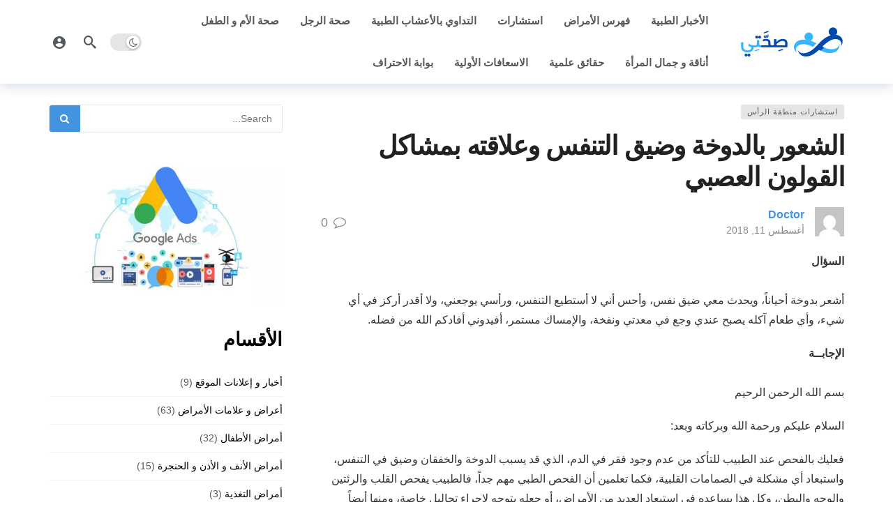

--- FILE ---
content_type: text/html; charset=UTF-8
request_url: https://9haty.com/%D8%A7%D9%84%D8%B4%D8%B9%D9%88%D8%B1-%D8%A8%D8%A7%D9%84%D8%AF%D9%88%D8%AE%D8%A9-%D9%88%D8%B6%D9%8A%D9%82-%D8%A7%D9%84%D8%AA%D9%86%D9%81%D8%B3-%D9%88%D8%B9%D9%84%D8%A7%D9%82%D8%AA%D9%87-%D8%A8%D9%85/
body_size: 12714
content:
<!DOCTYPE html>
<html dir="rtl" lang="ar">
<head>
	<meta http-equiv="Content-Type" content="text/html; charset=UTF-8" />
	<meta name='viewport' content='width=device-width, initial-scale=1, user-scalable=yes' />
	<link rel="profile" href="https://gmpg.org/xfn/11" />
	<link rel="pingback" href="https://9haty.com/xmlrpc.php" />
	<title>الشعور بالدوخة وضيق التنفس وعلاقته بمشاكل القولون العصبي &#8211; موسوعة صحتي الطبية</title>
<meta name='robots' content='max-image-preview:large' />
	<style>img:is([sizes="auto" i], [sizes^="auto," i]) { contain-intrinsic-size: 3000px 1500px }</style>
	<link rel="alternate" type="application/rss+xml" title="موسوعة صحتي الطبية &laquo; الخلاصة" href="https://9haty.com/feed/" />
<script type="text/javascript">
/* <![CDATA[ */
window._wpemojiSettings = {"baseUrl":"https:\/\/s.w.org\/images\/core\/emoji\/16.0.1\/72x72\/","ext":".png","svgUrl":"https:\/\/s.w.org\/images\/core\/emoji\/16.0.1\/svg\/","svgExt":".svg","source":{"concatemoji":"https:\/\/9haty.com\/wp-includes\/js\/wp-emoji-release.min.js?ver=6.8.3"}};
/*! This file is auto-generated */
!function(s,n){var o,i,e;function c(e){try{var t={supportTests:e,timestamp:(new Date).valueOf()};sessionStorage.setItem(o,JSON.stringify(t))}catch(e){}}function p(e,t,n){e.clearRect(0,0,e.canvas.width,e.canvas.height),e.fillText(t,0,0);var t=new Uint32Array(e.getImageData(0,0,e.canvas.width,e.canvas.height).data),a=(e.clearRect(0,0,e.canvas.width,e.canvas.height),e.fillText(n,0,0),new Uint32Array(e.getImageData(0,0,e.canvas.width,e.canvas.height).data));return t.every(function(e,t){return e===a[t]})}function u(e,t){e.clearRect(0,0,e.canvas.width,e.canvas.height),e.fillText(t,0,0);for(var n=e.getImageData(16,16,1,1),a=0;a<n.data.length;a++)if(0!==n.data[a])return!1;return!0}function f(e,t,n,a){switch(t){case"flag":return n(e,"\ud83c\udff3\ufe0f\u200d\u26a7\ufe0f","\ud83c\udff3\ufe0f\u200b\u26a7\ufe0f")?!1:!n(e,"\ud83c\udde8\ud83c\uddf6","\ud83c\udde8\u200b\ud83c\uddf6")&&!n(e,"\ud83c\udff4\udb40\udc67\udb40\udc62\udb40\udc65\udb40\udc6e\udb40\udc67\udb40\udc7f","\ud83c\udff4\u200b\udb40\udc67\u200b\udb40\udc62\u200b\udb40\udc65\u200b\udb40\udc6e\u200b\udb40\udc67\u200b\udb40\udc7f");case"emoji":return!a(e,"\ud83e\udedf")}return!1}function g(e,t,n,a){var r="undefined"!=typeof WorkerGlobalScope&&self instanceof WorkerGlobalScope?new OffscreenCanvas(300,150):s.createElement("canvas"),o=r.getContext("2d",{willReadFrequently:!0}),i=(o.textBaseline="top",o.font="600 32px Arial",{});return e.forEach(function(e){i[e]=t(o,e,n,a)}),i}function t(e){var t=s.createElement("script");t.src=e,t.defer=!0,s.head.appendChild(t)}"undefined"!=typeof Promise&&(o="wpEmojiSettingsSupports",i=["flag","emoji"],n.supports={everything:!0,everythingExceptFlag:!0},e=new Promise(function(e){s.addEventListener("DOMContentLoaded",e,{once:!0})}),new Promise(function(t){var n=function(){try{var e=JSON.parse(sessionStorage.getItem(o));if("object"==typeof e&&"number"==typeof e.timestamp&&(new Date).valueOf()<e.timestamp+604800&&"object"==typeof e.supportTests)return e.supportTests}catch(e){}return null}();if(!n){if("undefined"!=typeof Worker&&"undefined"!=typeof OffscreenCanvas&&"undefined"!=typeof URL&&URL.createObjectURL&&"undefined"!=typeof Blob)try{var e="postMessage("+g.toString()+"("+[JSON.stringify(i),f.toString(),p.toString(),u.toString()].join(",")+"));",a=new Blob([e],{type:"text/javascript"}),r=new Worker(URL.createObjectURL(a),{name:"wpTestEmojiSupports"});return void(r.onmessage=function(e){c(n=e.data),r.terminate(),t(n)})}catch(e){}c(n=g(i,f,p,u))}t(n)}).then(function(e){for(var t in e)n.supports[t]=e[t],n.supports.everything=n.supports.everything&&n.supports[t],"flag"!==t&&(n.supports.everythingExceptFlag=n.supports.everythingExceptFlag&&n.supports[t]);n.supports.everythingExceptFlag=n.supports.everythingExceptFlag&&!n.supports.flag,n.DOMReady=!1,n.readyCallback=function(){n.DOMReady=!0}}).then(function(){return e}).then(function(){var e;n.supports.everything||(n.readyCallback(),(e=n.source||{}).concatemoji?t(e.concatemoji):e.wpemoji&&e.twemoji&&(t(e.twemoji),t(e.wpemoji)))}))}((window,document),window._wpemojiSettings);
/* ]]> */
</script>

<style id='wp-emoji-styles-inline-css' type='text/css'>

	img.wp-smiley, img.emoji {
		display: inline !important;
		border: none !important;
		box-shadow: none !important;
		height: 1em !important;
		width: 1em !important;
		margin: 0 0.07em !important;
		vertical-align: -0.1em !important;
		background: none !important;
		padding: 0 !important;
	}
</style>
<link rel='stylesheet' id='wp-block-library-rtl-css' href='https://9haty.com/wp-includes/css/dist/block-library/style-rtl.min.css?ver=6.8.3' type='text/css' media='all' />
<style id='wp-block-library-theme-inline-css' type='text/css'>
.wp-block-audio :where(figcaption){color:#555;font-size:13px;text-align:center}.is-dark-theme .wp-block-audio :where(figcaption){color:#ffffffa6}.wp-block-audio{margin:0 0 1em}.wp-block-code{border:1px solid #ccc;border-radius:4px;font-family:Menlo,Consolas,monaco,monospace;padding:.8em 1em}.wp-block-embed :where(figcaption){color:#555;font-size:13px;text-align:center}.is-dark-theme .wp-block-embed :where(figcaption){color:#ffffffa6}.wp-block-embed{margin:0 0 1em}.blocks-gallery-caption{color:#555;font-size:13px;text-align:center}.is-dark-theme .blocks-gallery-caption{color:#ffffffa6}:root :where(.wp-block-image figcaption){color:#555;font-size:13px;text-align:center}.is-dark-theme :root :where(.wp-block-image figcaption){color:#ffffffa6}.wp-block-image{margin:0 0 1em}.wp-block-pullquote{border-bottom:4px solid;border-top:4px solid;color:currentColor;margin-bottom:1.75em}.wp-block-pullquote cite,.wp-block-pullquote footer,.wp-block-pullquote__citation{color:currentColor;font-size:.8125em;font-style:normal;text-transform:uppercase}.wp-block-quote{border-left:.25em solid;margin:0 0 1.75em;padding-left:1em}.wp-block-quote cite,.wp-block-quote footer{color:currentColor;font-size:.8125em;font-style:normal;position:relative}.wp-block-quote:where(.has-text-align-right){border-left:none;border-right:.25em solid;padding-left:0;padding-right:1em}.wp-block-quote:where(.has-text-align-center){border:none;padding-left:0}.wp-block-quote.is-large,.wp-block-quote.is-style-large,.wp-block-quote:where(.is-style-plain){border:none}.wp-block-search .wp-block-search__label{font-weight:700}.wp-block-search__button{border:1px solid #ccc;padding:.375em .625em}:where(.wp-block-group.has-background){padding:1.25em 2.375em}.wp-block-separator.has-css-opacity{opacity:.4}.wp-block-separator{border:none;border-bottom:2px solid;margin-left:auto;margin-right:auto}.wp-block-separator.has-alpha-channel-opacity{opacity:1}.wp-block-separator:not(.is-style-wide):not(.is-style-dots){width:100px}.wp-block-separator.has-background:not(.is-style-dots){border-bottom:none;height:1px}.wp-block-separator.has-background:not(.is-style-wide):not(.is-style-dots){height:2px}.wp-block-table{margin:0 0 1em}.wp-block-table td,.wp-block-table th{word-break:normal}.wp-block-table :where(figcaption){color:#555;font-size:13px;text-align:center}.is-dark-theme .wp-block-table :where(figcaption){color:#ffffffa6}.wp-block-video :where(figcaption){color:#555;font-size:13px;text-align:center}.is-dark-theme .wp-block-video :where(figcaption){color:#ffffffa6}.wp-block-video{margin:0 0 1em}:root :where(.wp-block-template-part.has-background){margin-bottom:0;margin-top:0;padding:1.25em 2.375em}
</style>
<style id='classic-theme-styles-inline-css' type='text/css'>
/*! This file is auto-generated */
.wp-block-button__link{color:#fff;background-color:#32373c;border-radius:9999px;box-shadow:none;text-decoration:none;padding:calc(.667em + 2px) calc(1.333em + 2px);font-size:1.125em}.wp-block-file__button{background:#32373c;color:#fff;text-decoration:none}
</style>
<style id='global-styles-inline-css' type='text/css'>
:root{--wp--preset--aspect-ratio--square: 1;--wp--preset--aspect-ratio--4-3: 4/3;--wp--preset--aspect-ratio--3-4: 3/4;--wp--preset--aspect-ratio--3-2: 3/2;--wp--preset--aspect-ratio--2-3: 2/3;--wp--preset--aspect-ratio--16-9: 16/9;--wp--preset--aspect-ratio--9-16: 9/16;--wp--preset--color--black: #000000;--wp--preset--color--cyan-bluish-gray: #abb8c3;--wp--preset--color--white: #ffffff;--wp--preset--color--pale-pink: #f78da7;--wp--preset--color--vivid-red: #cf2e2e;--wp--preset--color--luminous-vivid-orange: #ff6900;--wp--preset--color--luminous-vivid-amber: #fcb900;--wp--preset--color--light-green-cyan: #7bdcb5;--wp--preset--color--vivid-green-cyan: #00d084;--wp--preset--color--pale-cyan-blue: #8ed1fc;--wp--preset--color--vivid-cyan-blue: #0693e3;--wp--preset--color--vivid-purple: #9b51e0;--wp--preset--gradient--vivid-cyan-blue-to-vivid-purple: linear-gradient(135deg,rgba(6,147,227,1) 0%,rgb(155,81,224) 100%);--wp--preset--gradient--light-green-cyan-to-vivid-green-cyan: linear-gradient(135deg,rgb(122,220,180) 0%,rgb(0,208,130) 100%);--wp--preset--gradient--luminous-vivid-amber-to-luminous-vivid-orange: linear-gradient(135deg,rgba(252,185,0,1) 0%,rgba(255,105,0,1) 100%);--wp--preset--gradient--luminous-vivid-orange-to-vivid-red: linear-gradient(135deg,rgba(255,105,0,1) 0%,rgb(207,46,46) 100%);--wp--preset--gradient--very-light-gray-to-cyan-bluish-gray: linear-gradient(135deg,rgb(238,238,238) 0%,rgb(169,184,195) 100%);--wp--preset--gradient--cool-to-warm-spectrum: linear-gradient(135deg,rgb(74,234,220) 0%,rgb(151,120,209) 20%,rgb(207,42,186) 40%,rgb(238,44,130) 60%,rgb(251,105,98) 80%,rgb(254,248,76) 100%);--wp--preset--gradient--blush-light-purple: linear-gradient(135deg,rgb(255,206,236) 0%,rgb(152,150,240) 100%);--wp--preset--gradient--blush-bordeaux: linear-gradient(135deg,rgb(254,205,165) 0%,rgb(254,45,45) 50%,rgb(107,0,62) 100%);--wp--preset--gradient--luminous-dusk: linear-gradient(135deg,rgb(255,203,112) 0%,rgb(199,81,192) 50%,rgb(65,88,208) 100%);--wp--preset--gradient--pale-ocean: linear-gradient(135deg,rgb(255,245,203) 0%,rgb(182,227,212) 50%,rgb(51,167,181) 100%);--wp--preset--gradient--electric-grass: linear-gradient(135deg,rgb(202,248,128) 0%,rgb(113,206,126) 100%);--wp--preset--gradient--midnight: linear-gradient(135deg,rgb(2,3,129) 0%,rgb(40,116,252) 100%);--wp--preset--font-size--small: 13px;--wp--preset--font-size--medium: 20px;--wp--preset--font-size--large: 36px;--wp--preset--font-size--x-large: 42px;--wp--preset--spacing--20: 0.44rem;--wp--preset--spacing--30: 0.67rem;--wp--preset--spacing--40: 1rem;--wp--preset--spacing--50: 1.5rem;--wp--preset--spacing--60: 2.25rem;--wp--preset--spacing--70: 3.38rem;--wp--preset--spacing--80: 5.06rem;--wp--preset--shadow--natural: 6px 6px 9px rgba(0, 0, 0, 0.2);--wp--preset--shadow--deep: 12px 12px 50px rgba(0, 0, 0, 0.4);--wp--preset--shadow--sharp: 6px 6px 0px rgba(0, 0, 0, 0.2);--wp--preset--shadow--outlined: 6px 6px 0px -3px rgba(255, 255, 255, 1), 6px 6px rgba(0, 0, 0, 1);--wp--preset--shadow--crisp: 6px 6px 0px rgba(0, 0, 0, 1);}:where(.is-layout-flex){gap: 0.5em;}:where(.is-layout-grid){gap: 0.5em;}body .is-layout-flex{display: flex;}.is-layout-flex{flex-wrap: wrap;align-items: center;}.is-layout-flex > :is(*, div){margin: 0;}body .is-layout-grid{display: grid;}.is-layout-grid > :is(*, div){margin: 0;}:where(.wp-block-columns.is-layout-flex){gap: 2em;}:where(.wp-block-columns.is-layout-grid){gap: 2em;}:where(.wp-block-post-template.is-layout-flex){gap: 1.25em;}:where(.wp-block-post-template.is-layout-grid){gap: 1.25em;}.has-black-color{color: var(--wp--preset--color--black) !important;}.has-cyan-bluish-gray-color{color: var(--wp--preset--color--cyan-bluish-gray) !important;}.has-white-color{color: var(--wp--preset--color--white) !important;}.has-pale-pink-color{color: var(--wp--preset--color--pale-pink) !important;}.has-vivid-red-color{color: var(--wp--preset--color--vivid-red) !important;}.has-luminous-vivid-orange-color{color: var(--wp--preset--color--luminous-vivid-orange) !important;}.has-luminous-vivid-amber-color{color: var(--wp--preset--color--luminous-vivid-amber) !important;}.has-light-green-cyan-color{color: var(--wp--preset--color--light-green-cyan) !important;}.has-vivid-green-cyan-color{color: var(--wp--preset--color--vivid-green-cyan) !important;}.has-pale-cyan-blue-color{color: var(--wp--preset--color--pale-cyan-blue) !important;}.has-vivid-cyan-blue-color{color: var(--wp--preset--color--vivid-cyan-blue) !important;}.has-vivid-purple-color{color: var(--wp--preset--color--vivid-purple) !important;}.has-black-background-color{background-color: var(--wp--preset--color--black) !important;}.has-cyan-bluish-gray-background-color{background-color: var(--wp--preset--color--cyan-bluish-gray) !important;}.has-white-background-color{background-color: var(--wp--preset--color--white) !important;}.has-pale-pink-background-color{background-color: var(--wp--preset--color--pale-pink) !important;}.has-vivid-red-background-color{background-color: var(--wp--preset--color--vivid-red) !important;}.has-luminous-vivid-orange-background-color{background-color: var(--wp--preset--color--luminous-vivid-orange) !important;}.has-luminous-vivid-amber-background-color{background-color: var(--wp--preset--color--luminous-vivid-amber) !important;}.has-light-green-cyan-background-color{background-color: var(--wp--preset--color--light-green-cyan) !important;}.has-vivid-green-cyan-background-color{background-color: var(--wp--preset--color--vivid-green-cyan) !important;}.has-pale-cyan-blue-background-color{background-color: var(--wp--preset--color--pale-cyan-blue) !important;}.has-vivid-cyan-blue-background-color{background-color: var(--wp--preset--color--vivid-cyan-blue) !important;}.has-vivid-purple-background-color{background-color: var(--wp--preset--color--vivid-purple) !important;}.has-black-border-color{border-color: var(--wp--preset--color--black) !important;}.has-cyan-bluish-gray-border-color{border-color: var(--wp--preset--color--cyan-bluish-gray) !important;}.has-white-border-color{border-color: var(--wp--preset--color--white) !important;}.has-pale-pink-border-color{border-color: var(--wp--preset--color--pale-pink) !important;}.has-vivid-red-border-color{border-color: var(--wp--preset--color--vivid-red) !important;}.has-luminous-vivid-orange-border-color{border-color: var(--wp--preset--color--luminous-vivid-orange) !important;}.has-luminous-vivid-amber-border-color{border-color: var(--wp--preset--color--luminous-vivid-amber) !important;}.has-light-green-cyan-border-color{border-color: var(--wp--preset--color--light-green-cyan) !important;}.has-vivid-green-cyan-border-color{border-color: var(--wp--preset--color--vivid-green-cyan) !important;}.has-pale-cyan-blue-border-color{border-color: var(--wp--preset--color--pale-cyan-blue) !important;}.has-vivid-cyan-blue-border-color{border-color: var(--wp--preset--color--vivid-cyan-blue) !important;}.has-vivid-purple-border-color{border-color: var(--wp--preset--color--vivid-purple) !important;}.has-vivid-cyan-blue-to-vivid-purple-gradient-background{background: var(--wp--preset--gradient--vivid-cyan-blue-to-vivid-purple) !important;}.has-light-green-cyan-to-vivid-green-cyan-gradient-background{background: var(--wp--preset--gradient--light-green-cyan-to-vivid-green-cyan) !important;}.has-luminous-vivid-amber-to-luminous-vivid-orange-gradient-background{background: var(--wp--preset--gradient--luminous-vivid-amber-to-luminous-vivid-orange) !important;}.has-luminous-vivid-orange-to-vivid-red-gradient-background{background: var(--wp--preset--gradient--luminous-vivid-orange-to-vivid-red) !important;}.has-very-light-gray-to-cyan-bluish-gray-gradient-background{background: var(--wp--preset--gradient--very-light-gray-to-cyan-bluish-gray) !important;}.has-cool-to-warm-spectrum-gradient-background{background: var(--wp--preset--gradient--cool-to-warm-spectrum) !important;}.has-blush-light-purple-gradient-background{background: var(--wp--preset--gradient--blush-light-purple) !important;}.has-blush-bordeaux-gradient-background{background: var(--wp--preset--gradient--blush-bordeaux) !important;}.has-luminous-dusk-gradient-background{background: var(--wp--preset--gradient--luminous-dusk) !important;}.has-pale-ocean-gradient-background{background: var(--wp--preset--gradient--pale-ocean) !important;}.has-electric-grass-gradient-background{background: var(--wp--preset--gradient--electric-grass) !important;}.has-midnight-gradient-background{background: var(--wp--preset--gradient--midnight) !important;}.has-small-font-size{font-size: var(--wp--preset--font-size--small) !important;}.has-medium-font-size{font-size: var(--wp--preset--font-size--medium) !important;}.has-large-font-size{font-size: var(--wp--preset--font-size--large) !important;}.has-x-large-font-size{font-size: var(--wp--preset--font-size--x-large) !important;}
:where(.wp-block-post-template.is-layout-flex){gap: 1.25em;}:where(.wp-block-post-template.is-layout-grid){gap: 1.25em;}
:where(.wp-block-columns.is-layout-flex){gap: 2em;}:where(.wp-block-columns.is-layout-grid){gap: 2em;}
:root :where(.wp-block-pullquote){font-size: 1.5em;line-height: 1.6;}
</style>
<link rel='stylesheet' id='fontawesome-css' href='https://9haty.com/wp-content/themes/newsy/assets/css/fontawesome.min.css' type='text/css' media='all' />
<link rel='stylesheet' id='magnific-popup-css' href='https://9haty.com/wp-content/themes/newsy/assets/css/magnific-popup.css?ver=2.2.5' type='text/css' media='all' />
<link rel='stylesheet' id='newsy-akfi-css' href='https://9haty.com/wp-content/themes/newsy/assets/css/akfi.css?ver=2.2.5' type='text/css' media='all' />
<link rel='stylesheet' id='newsy-frontend-rtl-css' href='https://9haty.com/wp-content/themes/newsy/assets/css/style-rtl.css?ver=2.2.5' type='text/css' media='all' />
<script type="text/javascript" src="https://9haty.com/wp-includes/js/jquery/jquery.min.js?ver=3.7.1" id="jquery-core-js"></script>
<script type="text/javascript" src="https://9haty.com/wp-includes/js/jquery/jquery-migrate.min.js?ver=3.4.1" id="jquery-migrate-js"></script>
<link rel="https://api.w.org/" href="https://9haty.com/wp-json/" /><link rel="alternate" title="JSON" type="application/json" href="https://9haty.com/wp-json/wp/v2/posts/2146" /><link rel="EditURI" type="application/rsd+xml" title="RSD" href="https://9haty.com/xmlrpc.php?rsd" />
<meta name="generator" content="WordPress 6.8.3" />
<link rel="canonical" href="https://9haty.com/%d8%a7%d9%84%d8%b4%d8%b9%d9%88%d8%b1-%d8%a8%d8%a7%d9%84%d8%af%d9%88%d8%ae%d8%a9-%d9%88%d8%b6%d9%8a%d9%82-%d8%a7%d9%84%d8%aa%d9%86%d9%81%d8%b3-%d9%88%d8%b9%d9%84%d8%a7%d9%82%d8%aa%d9%87-%d8%a8%d9%85/" />
<link rel='shortlink' href='https://9haty.com/?p=2146' />
<link rel="alternate" title="oEmbed (JSON)" type="application/json+oembed" href="https://9haty.com/wp-json/oembed/1.0/embed?url=https%3A%2F%2F9haty.com%2F%25d8%25a7%25d9%2584%25d8%25b4%25d8%25b9%25d9%2588%25d8%25b1-%25d8%25a8%25d8%25a7%25d9%2584%25d8%25af%25d9%2588%25d8%25ae%25d8%25a9-%25d9%2588%25d8%25b6%25d9%258a%25d9%2582-%25d8%25a7%25d9%2584%25d8%25aa%25d9%2586%25d9%2581%25d8%25b3-%25d9%2588%25d8%25b9%25d9%2584%25d8%25a7%25d9%2582%25d8%25aa%25d9%2587-%25d8%25a8%25d9%2585%2F" />
<link rel="alternate" title="oEmbed (XML)" type="text/xml+oembed" href="https://9haty.com/wp-json/oembed/1.0/embed?url=https%3A%2F%2F9haty.com%2F%25d8%25a7%25d9%2584%25d8%25b4%25d8%25b9%25d9%2588%25d8%25b1-%25d8%25a8%25d8%25a7%25d9%2584%25d8%25af%25d9%2588%25d8%25ae%25d8%25a9-%25d9%2588%25d8%25b6%25d9%258a%25d9%2582-%25d8%25a7%25d9%2584%25d8%25aa%25d9%2586%25d9%2581%25d8%25b3-%25d9%2588%25d8%25b9%25d9%2584%25d8%25a7%25d9%2582%25d8%25aa%25d9%2587-%25d8%25a8%25d9%2585%2F&#038;format=xml" />
<link rel="icon" href="https://9haty.com/wp-content/uploads/2023/07/صحتي-150x150.png" sizes="32x32" />
<link rel="icon" href="https://9haty.com/wp-content/uploads/2023/07/صحتي-300x300.png" sizes="192x192" />
<link rel="apple-touch-icon" href="https://9haty.com/wp-content/uploads/2023/07/صحتي-300x300.png" />
<meta name="msapplication-TileImage" content="https://9haty.com/wp-content/uploads/2023/07/صحتي-300x300.png" />
</head>
<body class="rtl wp-singular post-template-default single single-post postid-2146 single-format-standard wp-custom-logo wp-embed-responsive wp-theme-newsy sticky-sidebars-active full-width">
	<div class="ak-main-bg-wrap"></div>
	
	<!-- The Main Wrapper
	============================================= -->
	<div class="ak-main-wrap">

		
		<div class="ak-header-wrap ak-header-bottom-shadow">
	<div class="ak-container">
			<div class="ak-bar ak-header-bar ak-mid-bar  full-width clearfix">
			<div class="container">
				<div class="ak-bar-inner">
				<div class="ak-row ak-row-items-middle">
										<div class="ak-column ak-column-left ak-column-normal">
						<div class="ak-inner-row ak-row-items-middle ak-justify-content-left">
							<div class="ak-bar-item ak-header-logo">
        <div class="site-title ak-logo-wrap ak-logo-main ak-logo-image">
            <a href="https://9haty.com/">
                <img class="site-logo" src="https://9haty.com/wp-content/uploads/2023/07/cropped-cropped-صحتي-750-_-240-px-1-300x86-removebg-preview.png" srcset="https://9haty.com/wp-content/uploads/2023/07/cropped-cropped-صحتي-750-_-240-px-1-300x86-removebg-preview.png 1x, https://9haty.com/wp-content/uploads/2023/07/cropped-cropped-صحتي-750-_-240-px-1-300x86-removebg-preview.png 2x" alt="موسوعة صحتي الطبية" data-light-src="https://9haty.com/wp-content/uploads/2023/07/cropped-cropped-صحتي-750-_-240-px-1-300x86-removebg-preview.png" data-light-srcset="https://9haty.com/wp-content/uploads/2023/07/cropped-cropped-صحتي-750-_-240-px-1-300x86-removebg-preview.png 1x, https://9haty.com/wp-content/uploads/2023/07/cropped-cropped-صحتي-750-_-240-px-1-300x86-removebg-preview.png 2x" data-dark-src="https://9haty.com/wp-content/uploads/2023/09/cropped-cropped-صحتي-750-_-240-px-1-300x86-removebg-preview.png" data-dark-srcset="https://9haty.com/wp-content/uploads/2023/09/cropped-cropped-صحتي-750-_-240-px-1-300x86-removebg-preview.png 1x, https://9haty.com/wp-content/uploads/2023/09/cropped-cropped-صحتي-750-_-240-px-1-300x86-removebg-preview.png 2x">
            </a>
        </div>
    </div>						</div>
					</div>
											<div class="ak-column ak-column-center ak-column-grow">
						<div class="ak-inner-row ak-row-items-middle ak-justify-content-left">
							<div class="ak-bar-item ak-header-main-menu ">
	<div class="menu-%d8%a7%d9%84%d9%82%d8%a7%d8%a6%d9%85%d8%a9-%d8%a7%d9%84%d8%b1%d8%a6%d9%8a%d8%b3%d8%a9-container"><ul id="menu-%d8%a7%d9%84%d9%82%d8%a7%d8%a6%d9%85%d8%a9-%d8%a7%d9%84%d8%b1%d8%a6%d9%8a%d8%b3%d8%a9" class="ak-menu ak-main-menu ak-menu-wide ak-menu-style-1"><li id="menu-item-7263" class="menu-item menu-item-type-taxonomy menu-item-object-category menu-item-7263"><a href="https://9haty.com/category/%d8%a7%d9%84%d8%a3%d8%ae%d8%a8%d8%a7%d8%b1-%d8%a7%d9%84%d8%b7%d8%a8%d9%8a%d8%a9/">الأخبار الطبية</a></li>
<li id="menu-item-7267" class="menu-item menu-item-type-taxonomy menu-item-object-category menu-item-7267"><a href="https://9haty.com/category/%d9%81%d9%87%d8%b1%d8%b3-%d8%a7%d9%84%d8%a3%d9%85%d8%b1%d8%a7%d8%b6/">فهرس الأمراض</a></li>
<li id="menu-item-7268" class="menu-item menu-item-type-taxonomy menu-item-object-category current-post-ancestor menu-item-7268"><a href="https://9haty.com/category/%d8%a7%d8%b3%d8%aa%d8%b4%d8%a7%d8%b1%d8%a7%d8%aa/">استشارات</a></li>
<li id="menu-item-7274" class="menu-item menu-item-type-taxonomy menu-item-object-category menu-item-7274"><a href="https://9haty.com/category/%d8%a7%d9%84%d8%aa%d8%af%d8%a7%d9%88%d9%8a-%d8%a8%d8%a7%d9%84%d8%a3%d8%b9%d8%b4%d8%a7%d8%a8-%d8%a7%d9%84%d8%b7%d8%a8%d9%8a%d8%a9/">التداوي بالأعشاب الطبية</a></li>
<li id="menu-item-7275" class="menu-item menu-item-type-taxonomy menu-item-object-category menu-item-7275"><a href="https://9haty.com/category/%d8%b5%d8%ad%d8%a9-%d8%a7%d9%84%d8%b1%d8%ac%d9%84/">صحة الرجل</a></li>
<li id="menu-item-7266" class="menu-item menu-item-type-taxonomy menu-item-object-category menu-item-7266"><a href="https://9haty.com/category/%d8%b5%d8%ad%d8%a9-%d8%a7%d9%84%d8%a3%d9%85-%d9%88-%d8%a7%d9%84%d8%b7%d9%81%d9%84/">صحة الأم و الطفل</a></li>
<li id="menu-item-7276" class="menu-item menu-item-type-taxonomy menu-item-object-category menu-item-7276"><a href="https://9haty.com/category/%d8%a3%d9%86%d8%a7%d9%82%d8%a9-%d9%88-%d8%ac%d9%85%d8%a7%d9%84-%d8%a7%d9%84%d9%85%d8%b1%d8%a3%d8%a9/">أناقة و جمال المرأة</a></li>
<li id="menu-item-7277" class="menu-item menu-item-type-taxonomy menu-item-object-category menu-item-7277"><a href="https://9haty.com/category/%d8%ad%d9%82%d8%a7%d8%a6%d9%82-%d8%b9%d9%84%d9%85%d9%8a%d8%a9/">حقائق علمية</a></li>
<li id="menu-item-7264" class="menu-item menu-item-type-taxonomy menu-item-object-category menu-item-7264"><a href="https://9haty.com/category/%d8%a7%d9%84%d8%a7%d8%b3%d8%b9%d8%a7%d9%81%d8%a7%d8%aa-%d8%a7%d9%84%d8%a3%d9%88%d9%84%d9%8a%d8%a9/">الاسعافات الأولية</a></li>
<li id="menu-item-7269" class="menu-item menu-item-type-taxonomy menu-item-object-category menu-item-7269"><a href="https://9haty.com/category/%d8%a8%d9%88%d8%a7%d8%a8%d8%a9-%d8%a7%d9%84%d8%a7%d8%ad%d8%aa%d8%b1%d8%a7%d9%81/">بوابة الاحتراف</a></li>
</ul></div></div>
						</div>
					</div>
											<div class="ak-column ak-column-right ak-column-normal">
						<div class="ak-inner-row ak-row-items-middle ak-justify-content-right">
							<div class="ak-bar-item ak-dark-mode">
	<label class="ak-toggle-container">
		<input type="checkbox" class="ak-dark-mode-toggle" >
		<span class="slider round"></span>
	</label>
</div>
<div class="ak-bar-item ak-header-search">
	<a href="#" class="ak-header-icon-btn ak-dropdown-button ak-search-btn">
	<i class="ak-icon  ak-fi akfi-search"></i>	</a>
	<div class="ak-dropdown ak-search-box  clearfix" data-event="click">
		<form role="search" method="get" class="ak_search_form clearfix" action="https://9haty.com" target="_top">
	<input type="text" class="search-field" placeholder="Search..." value="" name="s" autocomplete="off">
	<button type="submit" class="btn search-submit"><i class="fa fa-search"></i></button>
</form><!-- .search-form -->
	</div>
</div>
<div class="ak-bar-item ak-header-user">
				<a class="ak-header-icon-btn" href="https://9haty.com/wp-login.php">
				<i class="ak-icon akfi-account_circle"></i>
			</a>
			</div>
						</div>
					</div>
									</div>
			</div>
			</div>
		</div>
				</div>
</div>

<div class="ak-header-mobile-wrap">
	<div class="ak-container">
			<div class="ak-bar ak-header-mobile-bar ak-mobile-bar  full-width clearfix">
			<div class="container">
				<div class="ak-bar-inner">
				<div class="ak-row ak-row-items-middle">
										<div class="ak-column ak-column-left ak-column-grow">
						<div class="ak-inner-row ak-row-items-middle ak-justify-content-left">
							<div class="ak-bar-item ak-header-menu-handler ">
	<a href="#" class="ak-menu-handler">
		<span></span>
		<span></span>
		<span></span>
	</a>
</div>
						</div>
					</div>
											<div class="ak-column ak-column-center ak-column-normal">
						<div class="ak-inner-row ak-row-items-middle ak-justify-content-center">
							<div class="ak-bar-item ak-header-mobile-logo">
	<div class="ak-logo-wrap ak-logo-image">
		<a href="https://9haty.com/" rel="home">
			<img class="mobile-logo" src="https://9haty.com/wp-content/uploads/2023/07/cropped-cropped-صحتي-750-_-240-px-1-300x86-removebg-preview.png" srcset="https://9haty.com/wp-content/uploads/2023/07/cropped-cropped-صحتي-750-_-240-px-1-300x86-removebg-preview.png 1x, https://9haty.com/wp-content/uploads/2023/09/cropped-cropped-صحتي-750-_-240-px-1-300x86-removebg-preview.png 2x" alt="موسوعة صحتي الطبية" data-light-src="https://9haty.com/wp-content/uploads/2023/07/cropped-cropped-صحتي-750-_-240-px-1-300x86-removebg-preview.png" data-light-srcset="https://9haty.com/wp-content/uploads/2023/07/cropped-cropped-صحتي-750-_-240-px-1-300x86-removebg-preview.png 1x, https://9haty.com/wp-content/uploads/2023/09/cropped-cropped-صحتي-750-_-240-px-1-300x86-removebg-preview.png 2x" data-dark-src="https://9haty.com/wp-content/uploads/2023/07/cropped-cropped-صحتي-750-_-240-px-1-300x86-removebg-preview.png" data-dark-srcset="https://9haty.com/wp-content/uploads/2023/07/cropped-cropped-صحتي-750-_-240-px-1-300x86-removebg-preview.png 1x, https://9haty.com/wp-content/uploads/2023/09/cropped-cropped-صحتي-750-_-240-px-1-300x86-removebg-preview.png 2x">		</a>
	</div>
</div>
						</div>
					</div>
											<div class="ak-column ak-column-right ak-column-grow">
						<div class="ak-inner-row ak-row-items-middle ak-justify-content-right">
							<div class="ak-bar-item ak-header-search">
	<a href="#" class="ak-header-icon-btn ak-dropdown-button ak-search-btn">
	<i class="ak-icon  ak-fi akfi-search"></i>	</a>
	<div class="ak-dropdown ak-search-box  clearfix" data-event="click">
		<form role="search" method="get" class="ak_search_form clearfix" action="https://9haty.com" target="_top">
	<input type="text" class="search-field" placeholder="Search..." value="" name="s" autocomplete="off">
	<button type="submit" class="btn search-submit"><i class="fa fa-search"></i></button>
</form><!-- .search-form -->
	</div>
</div>
						</div>
					</div>
									</div>
			</div>
			</div>
		</div>
				</div>
</div>


		<div class="ak-post-wrapper">
	<div class="ak-content-wrap ak-post-wrap ak-layout-style-1 clearfix ak-post-style-3 clearfix">
		<div class="ak-container">
			
			<div class="ak-content">
	<div class="container">

		
		<div class="row">

			<div class="ak_column_2 col-md-8 content-column">

				<article id="post-2146" class="post-2146 post type-post status-publish format-standard hentry category-54 ak-article clearfix" data-type="post" data-id="2146" data-url="https://9haty.com/%d8%a7%d9%84%d8%b4%d8%b9%d9%88%d8%b1-%d8%a8%d8%a7%d9%84%d8%af%d9%88%d8%ae%d8%a9-%d9%88%d8%b6%d9%8a%d9%82-%d8%a7%d9%84%d8%aa%d9%86%d9%81%d8%b3-%d9%88%d8%b9%d9%84%d8%a7%d9%82%d8%aa%d9%87-%d8%a8%d9%85/" data-title="الشعور بالدوخة وضيق التنفس وعلاقته بمشاكل القولون العصبي">
	<div class="ak-article-inner">
		<header class="ak-post-header">
			
			<div class="ak-post-badges"></div><div class="ak-post-terms-wrapper"><div class="ak-post-terms"><a class="term-" href="https://9haty.com/category/%d8%a7%d8%b3%d8%aa%d8%b4%d8%a7%d8%b1%d8%a7%d8%aa/%d8%a7%d8%b3%d8%aa%d8%b4%d8%a7%d8%b1%d8%a7%d8%aa-%d9%85%d9%86%d8%b7%d9%82%d8%a9-%d8%a7%d9%84%d8%b1%d8%a3%d8%b3/">استشارات منطقة الرأس</a></div></div>
			<h1 class="ak-post-title">الشعور بالدوخة وضيق التنفس وعلاقته بمشاكل القولون العصبي</h1>
			<div class="ak-post-meta meta-style-1">
	<div class="ak-post-meta-left">

		<div class="ak-post-meta-author-avatar"><img alt='' src='https://secure.gravatar.com/avatar/2662d3c9d4327fc7f339921269a2689f877d2281016a81474a23eb14649dbee9?s=42&#038;d=mm&#038;r=g' srcset='https://secure.gravatar.com/avatar/2662d3c9d4327fc7f339921269a2689f877d2281016a81474a23eb14649dbee9?s=84&#038;d=mm&#038;r=g 2x' class='avatar avatar-42 photo' height='42' width='42' decoding='async'/></div>
		<div class="ak-post-meta-content">
			<div class="ak-post-meta-author"><a href="https://9haty.com/author/admin/">Doctor</a></div>
			<div class="ak-post-meta-details">
				<div class="ak-post-meta-date">
                    <a href="https://9haty.com/%d8%a7%d9%84%d8%b4%d8%b9%d9%88%d8%b1-%d8%a8%d8%a7%d9%84%d8%af%d9%88%d8%ae%d8%a9-%d9%88%d8%b6%d9%8a%d9%82-%d8%a7%d9%84%d8%aa%d9%86%d9%81%d8%b3-%d9%88%d8%b9%d9%84%d8%a7%d9%82%d8%aa%d9%87-%d8%a8%d9%85/">
                    أغسطس 11, 2018
                    </a>
				</div>			</div>
		</div>
	</div>

	<div class="ak-post-meta-right">
				<div class="ak-post-meta-comment">
                    <a href="https://9haty.com/%d8%a7%d9%84%d8%b4%d8%b9%d9%88%d8%b1-%d8%a8%d8%a7%d9%84%d8%af%d9%88%d8%ae%d8%a9-%d9%88%d8%b6%d9%8a%d9%82-%d8%a7%d9%84%d8%aa%d9%86%d9%81%d8%b3-%d9%88%d8%b9%d9%84%d8%a7%d9%82%d8%aa%d9%87-%d8%a8%d9%85/#respond">
                        <i class="ak-icon fa fa-comment-o"></i>
                        <span class="count">0</span>
                    </a>
				</div>					</div>
</div>
		</header>

		
		
		
		
		<div class="ak-post-content">
			<p><b>السؤال</b><br />
 <br /> أشعر بدوخة أحياناً، ويحدث معي ضيق نفس، وأحس أني لا أستطيع التنفس، ورأسي يوجعني، ولا أقدر أركز في أي شيء، وأي طعام آكله يصبح عندي وجع في معدتي ونفخة، والإمساك مستمر، أفيدوني أفادكم الله من فضله.</p>
<p> <b>الإجابــة</b><br />
 <br /> بسم الله الرحمن الرحيم </p>
<p> السلام عليكم ورحمة الله وبركاته وبعد:</p>
<p> فعليك بالفحص عند الطبيب للتأكد من عدم وجود فقر في الدم، الذي قد يسبب الدوخة والخفقان وضيق في التنفس، واستبعاد أي مشكلة في الصمامات القلبية، فكما تعلمين أن الفحص الطبي مهم جداً، فالطبيب يفحص القلب والرئتين والوجه والبطن، وكل هذا يساعده في استبعاد العديد من الأمراض، أو جعله يتوجه لإجراء تحاليل خاصة، ومنها أيضاً فحص البراز للتأكد من عدم وجود ديدان.</p>
<p> والآلام التي في المعدة مع الإمساك والانتفاخ تشير إلى وجود قولون عصبي، وهو اضطراب وظيفي للقولون، وتزداد الأعراض مع الاضطراب والتوتر النفسي، ومع أنواع معينة من الأطعمة، مثل الحليب والأطعمة الحارة أو البهارات.</p>
<p> لذا عليك بمراقبة الغذاء والابتعاد عن الأطعمة التي تزيد الأعراض، والتى تزيد من الإمساك، مثل الحليب واللحوم، والإكثار من الخضروات المسلوقة والسلطات، وتعويد الجسم على الخروج يومياً.</p>
<p> والله الموفق.</p>
					</div>

		
		<footer class="ak-post-footer">
			
			
			
			<div class="ak-post-next-prev clearfix">
	
			<a href="https://9haty.com/vavada-casino/" class="post next-post">
			<i class="fa fa-chevron-right"></i>
			<span class="caption">Next Article</span>
			<h3 class="post-title">Vavada Casino</h3>
		</a>
	</div>

		</footer>
	</div>

	</article>
	
			</div><!-- .content-column -->

					<div class="ak_column_1 col-md-4 sidebar-column sidebar-column-primary sticky-sidebar">
			<div class="sidebar primary-sidebar">
				<div id="search-3" class="widget widget_search"><form role="search" method="get" class="ak_search_form clearfix" action="https://9haty.com" target="_top">
	<input type="text" class="search-field" placeholder="Search..." value="" name="s" autocomplete="off">
	<button type="submit" class="btn search-submit"><i class="fa fa-search"></i></button>
</form><!-- .search-form -->
</div><div id="block-3" class="widget widget_block widget_media_image">
<figure class="wp-block-image size-full"><a href="https://9haty.com" target="_blank" rel=" noreferrer noopener"><img decoding="async" src="https://jobnas.com/wp-content/uploads/2022/08/Advertising-With-Google-Ads.webp" alt="اعلان" class="wp-image-210"/></a></figure>
</div><div id="block-12" class="widget widget_block">
<h2 class="wp-block-heading">الأقسام</h2>
</div><div id="block-5" class="widget widget_block">
<div class="wp-block-group"><div class="wp-block-group__inner-container is-layout-flow wp-block-group-is-layout-flow"><ul class="wp-block-categories-list wp-block-categories">	<li class="cat-item cat-item-29"><a href="https://9haty.com/category/%d8%a3%d8%ae%d8%a8%d8%a7%d8%b1-%d9%88-%d8%a5%d8%b9%d9%84%d8%a7%d9%86%d8%a7%d8%aa-%d8%a7%d9%84%d9%85%d9%88%d9%82%d8%b9/">أخبار و إعلانات الموقع</a> (9)
</li>
	<li class="cat-item cat-item-32"><a href="https://9haty.com/category/%d8%a3%d8%b9%d8%b1%d8%a7%d8%b6-%d9%88-%d8%b9%d9%84%d8%a7%d9%85%d8%a7%d8%aa-%d8%a7%d9%84%d8%a3%d9%85%d8%b1%d8%a7%d8%b6/">أعراض و علامات الأمراض</a> (63)
</li>
	<li class="cat-item cat-item-68"><a href="https://9haty.com/category/%d8%a3%d9%85%d8%b1%d8%a7%d8%b6-%d8%a7%d9%84%d8%a3%d8%b7%d9%81%d8%a7%d9%84/">أمراض الأطفال</a> (32)
</li>
	<li class="cat-item cat-item-14"><a href="https://9haty.com/category/%d8%a3%d9%85%d8%b1%d8%a7%d8%b6-%d8%a7%d9%84%d8%a3%d9%86%d9%81-%d9%88-%d8%a7%d9%84%d8%a3%d8%b0%d9%86-%d9%88-%d8%a7%d9%84%d8%ad%d9%86%d8%ac%d8%b1%d8%a9/">أمراض الأنف و الأذن و الحنجرة</a> (15)
</li>
	<li class="cat-item cat-item-38"><a href="https://9haty.com/category/%d8%a3%d9%85%d8%b1%d8%a7%d8%b6-%d8%a7%d9%84%d8%aa%d8%ba%d8%b0%d9%8a%d8%a9/">أمراض التغذية</a> (3)
</li>
	<li class="cat-item cat-item-20"><a href="https://9haty.com/category/%d8%a3%d9%85%d8%b1%d8%a7%d8%b6-%d8%a7%d9%84%d8%af%d9%85-%d9%88-%d8%a7%d9%84%d8%a3%d9%88%d8%b1%d8%a7%d9%85-%d9%88-%d8%a7%d9%84%d9%85%d9%86%d8%a7%d8%b9%d8%a9/">أمراض الدم و الأورام و المناعة</a> (10)
</li>
	<li class="cat-item cat-item-16"><a href="https://9haty.com/category/%d8%a3%d9%85%d8%b1%d8%a7%d8%b6-%d8%a7%d9%84%d8%b9%d8%b8%d8%a7%d9%85-%d9%88-%d8%a7%d9%84%d8%b9%d8%b6%d9%84%d8%a7%d8%aa/">أمراض العظام و العضلات</a> (26)
</li>
	<li class="cat-item cat-item-13"><a href="https://9haty.com/category/%d8%a3%d9%85%d8%b1%d8%a7%d8%b6-%d8%a7%d9%84%d8%b9%d9%8a%d9%88%d9%86/">أمراض العيون</a> (67)
</li>
	<li class="cat-item cat-item-22"><a href="https://9haty.com/category/%d8%a3%d9%85%d8%b1%d8%a7%d8%b6-%d8%a7%d9%84%d8%ba%d8%af%d8%af-%d8%a7%d9%84%d8%b5%d9%85%d8%a7%d8%a1-%d9%88-%d8%a7%d9%84%d8%b3%d9%83%d8%b1%d9%8a/">أمراض الغدد الصماء و السكري</a> (6)
</li>
	<li class="cat-item cat-item-11"><a href="https://9haty.com/category/%d8%a3%d9%85%d8%b1%d8%a7%d8%b6-%d8%a7%d9%84%d9%82%d9%84%d8%a8/">أمراض القلب</a> (61)
</li>
	<li class="cat-item cat-item-18"><a href="https://9haty.com/category/%d8%a3%d9%85%d8%b1%d8%a7%d8%b6-%d8%a7%d9%84%d9%83%d9%84%d9%89-%d9%88-%d8%a7%d9%84%d9%85%d8%b3%d8%a7%d9%84%d9%83-%d8%a7%d9%84%d8%a8%d9%88%d9%84%d9%8a%d8%a9/">أمراض الكلى و المسالك البولية</a> (8)
</li>
	<li class="cat-item cat-item-17"><a href="https://9haty.com/category/%d8%a3%d9%85%d8%b1%d8%a7%d8%b6-%d8%a7%d9%84%d9%85%d8%b9%d8%af%d8%a9-%d9%88-%d8%a7%d9%84%d9%87%d8%b6%d9%85-%d9%88-%d8%a7%d9%84%d8%a3%d9%85%d8%b9%d8%a7%d8%a1/">أمراض المعدة و الهضم و الأمعاء</a> (68)
</li>
	<li class="cat-item cat-item-31"><a href="https://9haty.com/category/%d8%a3%d9%85%d8%b1%d8%a7%d8%b6-%d9%83%d8%a8%d8%a7%d8%b1-%d8%a7%d9%84%d8%b3%d9%86/">أمراض كبار السن</a> (7)
</li>
	<li class="cat-item cat-item-47"><a href="https://9haty.com/category/%d8%a3%d9%86%d8%a7%d9%82%d8%a9-%d9%88-%d8%ac%d9%85%d8%a7%d9%84-%d8%a7%d9%84%d9%85%d8%b1%d8%a3%d8%a9/">أناقة و جمال المرأة</a> (14)
</li>
	<li class="cat-item cat-item-116"><a href="https://9haty.com/category/%d8%a7%d8%b3%d8%aa%d8%b4%d8%a7%d8%b1%d8%a7%d8%aa/">استشارات</a> (1٬907)
</li>
	<li class="cat-item cat-item-5"><a href="https://9haty.com/category/%d8%a7%d9%84%d8%a3%d8%ae%d8%a8%d8%a7%d8%b1-%d8%a7%d9%84%d8%b7%d8%a8%d9%8a%d8%a9/">الأخبار الطبية</a> (155)
</li>
	<li class="cat-item cat-item-24"><a href="https://9haty.com/category/%d8%a7%d9%84%d8%a3%d8%b7%d9%81%d8%a7%d9%84-%d8%a7%d9%84%d8%ae%d8%af%d8%ac-%d9%88-%d8%a7%d9%84%d8%b1%d8%b6%d8%b9/">الأطفال الخدج و الرضع</a> (2)
</li>
	<li class="cat-item cat-item-9"><a href="https://9haty.com/category/%d8%a7%d9%84%d8%a3%d8%b9%d8%b4%d8%a7%d8%a8-%d8%a7%d9%84%d8%b7%d8%a8%d9%8a%d8%a9-%d9%88-%d8%a7%d8%b3%d8%aa%d8%ae%d8%af%d8%a7%d9%85%d8%aa%d9%87%d8%a7/">الأعشاب الطبية و استخدامتها</a> (212)
</li>
	<li class="cat-item cat-item-73"><a href="https://9haty.com/category/%d8%a7%d9%84%d8%a7%d8%b1%d8%af%d8%a7%d9%81-%d8%a7%d9%84%d9%85%d8%a4%d8%ae%d8%b1%d8%a9/">الارداف &#8211; المؤخرة</a> (6)
</li>
	<li class="cat-item cat-item-7"><a href="https://9haty.com/category/%d8%a7%d9%84%d8%a7%d8%b3%d8%b9%d8%a7%d9%81%d8%a7%d8%aa-%d8%a7%d9%84%d8%a3%d9%88%d9%84%d9%8a%d8%a9/">الاسعافات الأولية</a> (41)
</li>
	<li class="cat-item cat-item-78"><a href="https://9haty.com/category/%d8%a7%d9%84%d8%a8%d8%b7%d9%86/">البطن</a> (14)
</li>
	<li class="cat-item cat-item-30"><a href="https://9haty.com/category/%d8%a7%d9%84%d8%aa%d8%ad%d8%a7%d9%84%d9%8a%d9%84-%d8%a7%d9%84%d9%85%d8%ae%d8%a8%d8%b1%d9%8a%d8%a9/">التحاليل المخبرية</a> (9)
</li>
	<li class="cat-item cat-item-8"><a href="https://9haty.com/category/%d8%a7%d9%84%d8%aa%d8%af%d8%a7%d9%88%d9%8a-%d8%a8%d8%a7%d9%84%d8%a3%d8%b9%d8%b4%d8%a7%d8%a8-%d8%a7%d9%84%d8%b7%d8%a8%d9%8a%d8%a9/">التداوي بالأعشاب الطبية</a> (204)
</li>
	<li class="cat-item cat-item-37"><a href="https://9haty.com/category/%d8%a7%d9%84%d8%aa%d8%ba%d8%b0%d9%8a%d8%a9-%d8%a7%d9%84%d8%b3%d9%84%d9%8a%d9%85%d8%a9-%d9%88-%d8%a7%d9%84%d8%b1%d8%b4%d8%a7%d9%82%d8%a9/">التغذية السليمة و الرشاقة</a> (63)
</li>
	<li class="cat-item cat-item-72"><a href="https://9haty.com/category/%d8%a7%d9%84%d8%ac%d9%84%d8%af/">الجلد</a> (17)
</li>
	<li class="cat-item cat-item-40"><a href="https://9haty.com/category/%d8%a8%d9%88%d8%a7%d8%a8%d8%a9-%d8%a7%d9%84%d8%a7%d8%ad%d8%aa%d8%b1%d8%a7%d9%81/">بوابة الاحتراف</a> (15)
</li>
	<li class="cat-item cat-item-49"><a href="https://9haty.com/category/%d8%ad%d9%82%d8%a7%d8%a6%d9%82-%d8%b9%d9%84%d9%85%d9%8a%d8%a9/">حقائق علمية</a> (7)
</li>
	<li class="cat-item cat-item-41"><a href="https://9haty.com/category/%d8%af%d9%84%d9%8a%d9%84-%d8%a7%d9%84%d9%85%d9%86%d8%ad-%d8%a7%d9%84%d8%af%d8%b1%d8%a7%d8%b3%d9%8a%d8%a9/">دليل المنح الدراسية</a> (10)
</li>
	<li class="cat-item cat-item-48"><a href="https://9haty.com/category/%d8%b1%d8%a3%d9%8a-%d8%a7%d9%84%d8%af%d9%8a%d9%86-%d9%81%d9%8a-%d8%a8%d8%b9%d8%b6-%d8%a7%d9%84%d9%82%d8%b6%d8%a7%d9%8a%d8%a7-%d8%a7%d9%84%d8%b2%d9%88%d8%ac%d9%8a%d8%a9/">رأي الدين في بعض القضايا الزوجية</a> (41)
</li>
	<li class="cat-item cat-item-33"><a href="https://9haty.com/category/%d8%b5%d8%ad%d8%a9-%d8%a7%d9%84%d8%a3%d9%85-%d9%88-%d8%a7%d9%84%d8%b7%d9%81%d9%84/">صحة الأم و الطفل</a> (11)
</li>
	<li class="cat-item cat-item-70"><a href="https://9haty.com/category/%d8%b5%d8%ad%d8%a9-%d8%a7%d9%84%d8%b1%d8%ac%d9%84/">صحة الرجل</a> (16)
</li>
	<li class="cat-item cat-item-69"><a href="https://9haty.com/category/%d8%b5%d8%ad%d8%aa%d9%83-%d9%81%d9%8a-%d8%b1%d9%85%d8%b6%d8%a7%d9%86/">صحتك في رمضان</a> (36)
</li>
	<li class="cat-item cat-item-39"><a href="https://9haty.com/category/%d8%b9%d9%84%d9%85-%d8%a7%d9%84%d8%a3%d8%ad%d9%8a%d8%a7%d8%a1-%d9%88-%d8%a7%d9%84%d9%88%d8%b1%d8%a7%d8%ab%d8%a9/">علم الأحياء و الوراثة</a> (126)
</li>
	<li class="cat-item cat-item-62"><a href="https://9haty.com/category/%d9%81%d8%ad%d9%88%d8%b5%d8%a7%d8%aa-%d9%88-%d8%aa%d8%ad%d8%a7%d9%84%d9%8a%d9%84-%d8%b7%d8%a8%d9%8a%d8%a9-%d8%b4%d8%a7%d8%a6%d8%b9%d9%87/">فحوصات و تحاليل طبية شائعه</a> (1)
</li>
	<li class="cat-item cat-item-56"><a href="https://9haty.com/category/%d9%82%d8%b5%d8%b5-%d9%88-%d8%b9%d8%a8%d8%b1/">قصص و عبر</a> (15)
</li>
	<li class="cat-item cat-item-36"><a href="https://9haty.com/category/%d9%85%d8%b1%d8%a7%d8%ad%d9%84-%d9%86%d9%85%d9%88-%d9%88-%d8%aa%d8%b7%d9%88%d8%b1-%d8%a7%d9%84%d8%ac%d9%86%d9%8a%d9%86-%d8%ae%d9%84%d8%a7%d9%84-%d9%81%d8%aa%d8%b1%d8%a9-%d8%a7%d9%84%d8%ad%d9%85%d9%84/">مراحل نمو و تطور الجنين خلال فترة الحمل</a> (46)
</li>
	<li class="cat-item cat-item-43"><a href="https://9haty.com/category/%d9%85%d8%b5%d8%b7%d9%84%d8%ad%d8%a7%d8%aa-%d8%b7%d8%a8%d9%8a%d8%a9/">مصطلحات طبية</a> (142)
</li>
	<li class="cat-item cat-item-46"><a href="https://9haty.com/category/%d9%86%d8%b5%d8%a7%d8%a6%d8%ad-%d8%b7%d8%a8%d9%8a%d8%a9/">نصائح طبية</a> (70)
</li>
</ul></div></div>
</div><div id="block-6" class="widget widget_block">
<div class="wp-block-group"><div class="wp-block-group__inner-container is-layout-flow wp-block-group-is-layout-flow">
<h2 class="wp-block-heading">الوسوم</h2>


<p class="is-style-default wp-block-tag-cloud"><a href="https://9haty.com/category/%d8%a3%d8%ae%d8%a8%d8%a7%d8%b1-%d9%88-%d8%a5%d8%b9%d9%84%d8%a7%d9%86%d8%a7%d8%aa-%d8%a7%d9%84%d9%85%d9%88%d9%82%d8%b9/uncategorized/" class="tag-cloud-link tag-link-1 tag-link-position-1" style="font-size: 10.281481481481pt;" aria-label="Uncategorized (141 عنصر)">Uncategorized</a>
<a href="https://9haty.com/category/%d8%a7%d8%b3%d8%aa%d8%b4%d8%a7%d8%b1%d8%a7%d8%aa/" class="tag-cloud-link tag-link-116 tag-link-position-2" style="font-size: 22pt;" aria-label="استشارات (1٬907 عناصر)">استشارات</a>
<a href="https://9haty.com/category/%d8%a7%d8%b3%d8%aa%d8%b4%d8%a7%d8%b1%d8%a7%d8%aa/%d8%a7%d8%b3%d8%aa%d8%b4%d8%a7%d8%b1%d8%a7%d8%aa-%d8%a7%d8%ac%d8%aa%d9%85%d8%a7%d8%b9%d9%8a%d8%a9/" class="tag-cloud-link tag-link-58 tag-link-position-3" style="font-size: 15.57037037037pt;" aria-label="استشارات اجتماعية (459 عنصر)">استشارات اجتماعية</a>
<a href="https://9haty.com/category/%d8%a7%d8%b3%d8%aa%d8%b4%d8%a7%d8%b1%d8%a7%d8%aa/%d8%a7%d8%b3%d8%aa%d8%b4%d8%a7%d8%b1%d8%a7%d8%aa-%d8%a7%d9%84%d8%a7%d9%86%d9%81-%d9%88%d8%a7%d9%84%d8%a7%d8%b0%d9%86-%d9%88%d8%a7%d9%84%d8%ad%d9%86%d8%ac%d8%b1%d8%a9/" class="tag-cloud-link tag-link-59 tag-link-position-4" style="font-size: 18.888888888889pt;" aria-label="استشارات الانف والاذن والحنجرة (948 عنصر)">استشارات الانف والاذن والحنجرة</a>
<a href="https://9haty.com/category/%d8%a7%d8%b3%d8%aa%d8%b4%d8%a7%d8%b1%d8%a7%d8%aa/%d8%a7%d8%b3%d8%aa%d8%b4%d8%a7%d8%b1%d8%a7%d8%aa-%d8%a7%d9%85%d8%b1%d8%a7%d8%b6-%d8%a7%d9%84%d8%ac%d9%87%d8%a7%d8%b2-%d8%a7%d9%84%d8%b9%d8%b5%d8%a8%d9%8a/" class="tag-cloud-link tag-link-66 tag-link-position-5" style="font-size: 8pt;" aria-label="استشارات امراض الجهاز العصبي (84 عنصر)">استشارات امراض الجهاز العصبي</a>
<a href="https://9haty.com/category/%d8%a7%d8%b3%d8%aa%d8%b4%d8%a7%d8%b1%d8%a7%d8%aa/%d8%a7%d8%b3%d8%aa%d8%b4%d8%a7%d8%b1%d8%a7%d8%aa-%d8%a7%d9%85%d8%b1%d8%a7%d8%b6-%d8%a7%d9%84%d8%b9%d8%b8%d8%a7%d9%85-%d9%88-%d8%a7%d9%84%d9%85%d9%81%d8%a7%d8%b5%d9%84/" class="tag-cloud-link tag-link-60 tag-link-position-6" style="font-size: 17.955555555556pt;" aria-label="استشارات امراض العظام و المفاصل (779 عنصر)">استشارات امراض العظام و المفاصل</a>
<a href="https://9haty.com/category/%d8%a7%d8%b3%d8%aa%d8%b4%d8%a7%d8%b1%d8%a7%d8%aa/%d8%a7%d8%b3%d8%aa%d8%b4%d8%a7%d8%b1%d8%a7%d8%aa-%d8%a7%d9%85%d8%b1%d8%a7%d8%b6-%d8%a7%d9%84%d8%b9%d9%8a%d9%88%d9%86/" class="tag-cloud-link tag-link-55 tag-link-position-7" style="font-size: 17.022222222222pt;" aria-label="استشارات امراض العيون (632 عنصر)">استشارات امراض العيون</a>
<a href="https://9haty.com/category/%d8%a7%d8%b3%d8%aa%d8%b4%d8%a7%d8%b1%d8%a7%d8%aa/%d8%a7%d8%b3%d8%aa%d8%b4%d8%a7%d8%b1%d8%a7%d8%aa-%d8%a7%d9%85%d8%b1%d8%a7%d8%b6-%d8%a7%d9%84%d9%81%d9%85-%d9%88%d8%a7%d9%84%d8%a7%d8%b3%d9%86%d8%a7%d9%86/" class="tag-cloud-link tag-link-57 tag-link-position-8" style="font-size: 17.540740740741pt;" aria-label="استشارات امراض الفم والاسنان (700 عنصر)">استشارات امراض الفم والاسنان</a>
<a href="https://9haty.com/category/%d8%a7%d8%b3%d8%aa%d8%b4%d8%a7%d8%b1%d8%a7%d8%aa/%d8%a7%d8%b3%d8%aa%d8%b4%d8%a7%d8%b1%d8%a7%d8%aa-%d9%85%d9%86%d8%b7%d9%82%d8%a9-%d8%a7%d9%84%d8%b1%d8%a3%d8%b3/" class="tag-cloud-link tag-link-54 tag-link-position-9" style="font-size: 18.37037037037pt;" aria-label="استشارات منطقة الرأس (845 عنصر)">استشارات منطقة الرأس</a>
<a href="https://9haty.com/category/%d8%a7%d9%84%d8%a3%d8%ae%d8%a8%d8%a7%d8%b1-%d8%a7%d9%84%d8%b7%d8%a8%d9%8a%d8%a9/" class="tag-cloud-link tag-link-5 tag-link-position-10" style="font-size: 10.696296296296pt;" aria-label="الأخبار الطبية (155 عنصر)">الأخبار الطبية</a>
<a href="https://9haty.com/category/%d8%a7%d9%84%d8%a3%d8%b9%d8%b4%d8%a7%d8%a8-%d8%a7%d9%84%d8%b7%d8%a8%d9%8a%d8%a9-%d9%88-%d8%a7%d8%b3%d8%aa%d8%ae%d8%af%d8%a7%d9%85%d8%aa%d9%87%d8%a7/" class="tag-cloud-link tag-link-9 tag-link-position-11" style="font-size: 12.148148148148pt;" aria-label="الأعشاب الطبية و استخدامتها (212 عنصر)">الأعشاب الطبية و استخدامتها</a>
<a href="https://9haty.com/category/%d9%81%d9%87%d8%b1%d8%b3-%d8%a7%d9%84%d8%a3%d9%85%d8%b1%d8%a7%d8%b6/%d8%a7%d9%84%d8%a3%d9%85%d8%b1%d8%a7%d8%b6-%d9%88-%d8%a7%d9%84%d9%85%d8%aa%d9%84%d8%a7%d8%b2%d9%85%d8%a7%d8%aa-%d8%a7%d9%84%d9%88%d8%b1%d8%a7%d8%ab%d9%8a%d8%a9/" class="tag-cloud-link tag-link-25 tag-link-position-12" style="font-size: 12.355555555556pt;" aria-label="الأمراض و المتلازمات الوراثية (224 عنصر)">الأمراض و المتلازمات الوراثية</a>
<a href="https://9haty.com/category/%d8%a7%d9%84%d8%aa%d8%af%d8%a7%d9%88%d9%8a-%d8%a8%d8%a7%d9%84%d8%a3%d8%b9%d8%b4%d8%a7%d8%a8-%d8%a7%d9%84%d8%b7%d8%a8%d9%8a%d8%a9/" class="tag-cloud-link tag-link-8 tag-link-position-13" style="font-size: 11.940740740741pt;" aria-label="التداوي بالأعشاب الطبية (204 عناصر)">التداوي بالأعشاب الطبية</a>
<a href="https://9haty.com/category/%d8%b9%d9%84%d9%85-%d8%a7%d9%84%d8%a3%d8%ad%d9%8a%d8%a7%d8%a1-%d9%88-%d8%a7%d9%84%d9%88%d8%b1%d8%a7%d8%ab%d8%a9/" class="tag-cloud-link tag-link-39 tag-link-position-14" style="font-size: 9.762962962963pt;" aria-label="علم الأحياء و الوراثة (126 عنصر)">علم الأحياء و الوراثة</a>
<a href="https://9haty.com/category/%d9%85%d8%b5%d8%b7%d9%84%d8%ad%d8%a7%d8%aa-%d8%b7%d8%a8%d9%8a%d8%a9/" class="tag-cloud-link tag-link-43 tag-link-position-15" style="font-size: 10.385185185185pt;" aria-label="مصطلحات طبية (142 عنصر)">مصطلحات طبية</a></p></div></div>
</div>			</div><!-- .primary-sidebar-section -->
		</div><!-- .primary-section -->
		
		</div>

		
	</div>
</div>

					</div>
	</div><!-- .ak-content-wrap -->
</div><!-- .ak-post-wrapper -->
<div class="ak-footer-wrap">
	<div class="ak-container">
			<div class="ak-bar ak-footer-bar ak-mid-bar  full-width clearfix">
			<div class="container">
				<div class="ak-bar-inner">
				<div class="ak-row ak-row-items-middle ak-row-responsive">
										<div class="ak-column ak-column-left ak-column-grow">
						<div class="ak-inner-row ak-row-items-middle ak-justify-content-left">
							<div class="ak-bar-item ak-footer-logo">
	<div class="ak-logo-wrap ak-logo-image">
		<a href="https://9haty.com/">
			<img class="footer-logo" src="https://9haty.com/wp-content/themes/newsy/assets/images/logo.png" srcset="https://9haty.com/wp-content/themes/newsy/assets/images/logo.png 1x, https://9haty.com/wp-content/themes/newsy/assets/images/logo@2x.png 2x" alt="موسوعة صحتي الطبية" data-light-src="https://9haty.com/wp-content/themes/newsy/assets/images/logo.png" data-light-srcset="https://9haty.com/wp-content/themes/newsy/assets/images/logo.png 1x, https://9haty.com/wp-content/themes/newsy/assets/images/logo@2x.png 2x" data-dark-src="https://9haty.com/wp-content/uploads/2023/09/cropped-cropped-صحتي-750-_-240-px-1-300x86-removebg-preview.png" data-dark-srcset="https://9haty.com/wp-content/uploads/2023/09/cropped-cropped-صحتي-750-_-240-px-1-300x86-removebg-preview.png 1x, https://9haty.com/wp-content/uploads/2023/09/cropped-cropped-صحتي-750-_-240-px-1-300x86-removebg-preview.png 2x">		</a>
	</div>
</div>
						</div>
					</div>
										</div>
			</div>
			</div>
		</div>
					<div class="ak-bar ak-footer-bar ak-bottom-bar  full-width clearfix">
			<div class="container">
				<div class="ak-bar-inner">
				<div class="ak-row ak-row-items-middle ak-row-responsive">
										<div class="ak-column ak-column-left ak-column-grow">
						<div class="ak-inner-row ak-row-items-middle ak-justify-content-left">
							<div class="ak-bar-item ak-footer-copyright">
	Copyright © 2025 <a href="https://9haty.com" title="دليلك الصحي الشامل">موسوعة صحتي الطبية</a> - دليلك الصحي الشامل.</div>
						</div>
					</div>
											<div class="ak-column ak-column-right ak-column-grow">
						<div class="ak-inner-row ak-row-items-middle ak-justify-content-right">
							<div class="ak-bar-item ak-footer-menu-container ">
	</div>
						</div>
					</div>
									</div>
			</div>
			</div>
		</div>
				</div>
</div><!-- .ak-footer-wrap -->
		</div><!-- .ak-main-wrap -->

	<span class="ak-back-top"><i class="fa fa-arrow-up"></i></span>

	<div id="ak_off_canvas" class="ak-off-canvas-wrap  ">
	<div class="ak-off-canvas-overlay"></div>
	<a href="#" class="ak-off-canvas-close"><i class="fa fa-times"></i></a>
	<div class="ak-off-canvas-nav">
		<div class="ak-off-nav-wrap">
			<div class="ak-off-nav-top-row">
				<div class="ak-bar-item ak-header-logo">
        <div class="site-title ak-logo-wrap ak-logo-main ak-logo-image">
            <a href="https://9haty.com/">
                <img class="site-logo" src="https://9haty.com/wp-content/uploads/2023/07/cropped-cropped-صحتي-750-_-240-px-1-300x86-removebg-preview.png" srcset="https://9haty.com/wp-content/uploads/2023/07/cropped-cropped-صحتي-750-_-240-px-1-300x86-removebg-preview.png 1x, https://9haty.com/wp-content/uploads/2023/07/cropped-cropped-صحتي-750-_-240-px-1-300x86-removebg-preview.png 2x" alt="موسوعة صحتي الطبية" data-light-src="https://9haty.com/wp-content/uploads/2023/07/cropped-cropped-صحتي-750-_-240-px-1-300x86-removebg-preview.png" data-light-srcset="https://9haty.com/wp-content/uploads/2023/07/cropped-cropped-صحتي-750-_-240-px-1-300x86-removebg-preview.png 1x, https://9haty.com/wp-content/uploads/2023/07/cropped-cropped-صحتي-750-_-240-px-1-300x86-removebg-preview.png 2x" data-dark-src="https://9haty.com/wp-content/uploads/2023/09/cropped-cropped-صحتي-750-_-240-px-1-300x86-removebg-preview.png" data-dark-srcset="https://9haty.com/wp-content/uploads/2023/09/cropped-cropped-صحتي-750-_-240-px-1-300x86-removebg-preview.png 1x, https://9haty.com/wp-content/uploads/2023/09/cropped-cropped-صحتي-750-_-240-px-1-300x86-removebg-preview.png 2x">
            </a>
        </div>
    </div><div class="ak-bar-item ak-mobile-menu-container">
	</div>
			</div>
			<div class="ak-off-nav-mid-row">
							</div>
			<div class="ak-off-nav-bottom-row">
				<div class="ak-bar-item ak-footer-copyright">
	Copyright © 2025 <a href="https://9haty.com" title="دليلك الصحي الشامل">موسوعة صحتي الطبية</a> - دليلك الصحي الشامل.</div>
			</div>
		</div>
	</div>
</div>
<!-- Login Popup Content -->
<div class="modal ak-auth-modal mfp-with-anim mfp-hide" id="userModal">

	<input type="hidden" name="redirect_to" id="redirect_to" value=""/>

	<div class="modal-step-container login-wrap">
		<div class="ak-loading-box"></div>
		<div class="modal-message"></div>

		<div class="modal-step-page modal-login-page modal-current-step">

			<div class="login-header">
				<h3>Login</h3>
				<p>Welcome, Login to your account.</p>
			</div>

			
			<form action="#" data-type="login" method="post" accept-charset="utf-8">
				
				<div class="login-field login-username">
					<input type="text" name="username"  value="" placeholder="Username or Email..." required/>
				</div>

				<div class="login-field login-password">
					<input type="password" name="password" value="" placeholder="Password..." required/>
				</div>

				<div class="login-field login-reset">
					<span class="login-remember">
						<input class="remember-checkbox" name="remember" type="checkbox" value="1" checked="checked" />
						<label class="remember-label">Remember me</label>
					</span>
					<a href="#" class="go-modal-step reset-link" data-modal-step="modal-reset-page">Forget password?</a>
				</div>
				<div class="g-recaptcha" data-sitekey=""></div>
				<div class="login-field login-submit">
					<input type="hidden" name="action" value="ajax_login">
					<input type="submit" name="wp-submit" class="btn btn-primary login-btn login-button" value="Log In" />
				</div>
			</form>
			
		</div>

		<div class="modal-step-page modal-register-page">

			<div class="login-header">
				<h3>Register</h3>
				<p>Welcome, Create your new account</p>
			</div>

			
			<form action="#" data-type="register" method="post" accept-charset="utf-8">
				
				
				<div class="login-field login-username">
					<input type="text" name="username" placeholder="Username" required/>
				</div>

				<div class="login-field login-username">
					<input type="text" name="email" placeholder="Email" required/>
				</div>

				<div class="login-field login-password">
					<input type="password" name="password" placeholder="Password" required/>
				</div>
				
				<div class="g-recaptcha" data-sitekey=""></div>
				<div class="login-field login-submit">
					<input type="hidden" name="action" value="ajax_register">
					<input type="submit" name="wp-submit" class="btn btn-primary login-btn register-button" value="Sign Up" />
				</div>
			</form>

			
			<div class="login-field login-buttom-text login-signin">
				<span>
					You have an account?					<a href="#"  class="go-modal-step" data-modal-step="modal-login-page">Go to Sign In</a>
				</span>
			</div>
		</div>

		<div class="modal-step-page modal-reset-page">

			<div class="login-header">
				<span class="login-icon fa fa-lock"></span>
				<h3>Recover your password.</h3>
				<p>A password will be e-mailed to you.</p>
			</div>

			
			<form action="#" data-type="password_reset" method="post" accept-charset="utf-8">
				<div class="login-field reset-username">
					<input type="text" name="user_login" value="" placeholder="Username or Email" required/>
				</div>
				<div class="g-recaptcha" data-sitekey=""></div>
				<div class="login-field reset-submit">
					<input type="hidden" name="action" value="ajax_recover_password">
					<input type="submit" class="login-btn" value="Send My Password" />
				</div>
			</form>

			<div class="login-field reset-submit">
				<a href="#" class="go-modal-step go-modal-login-page" data-modal-step="modal-login-page">
					<i class="fa fa-angle-left"></i>
					Sign In				</a>
			</div>
		</div>
	</div>

</div>

<script type="speculationrules">
{"prefetch":[{"source":"document","where":{"and":[{"href_matches":"\/*"},{"not":{"href_matches":["\/wp-*.php","\/wp-admin\/*","\/wp-content\/uploads\/*","\/wp-content\/*","\/wp-content\/plugins\/*","\/wp-content\/themes\/newsy\/*","\/*\\?(.+)"]}},{"not":{"selector_matches":"a[rel~=\"nofollow\"]"}},{"not":{"selector_matches":".no-prefetch, .no-prefetch a"}}]},"eagerness":"conservative"}]}
</script>
<script type="text/javascript" src="https://9haty.com/wp-content/themes/newsy/assets/js/jquery.magnific-popup.js?ver=2.2.5" id="magnific-popup-js"></script>
<script type="text/javascript" src="https://9haty.com/wp-content/themes/newsy/assets/js/ResizeSensor.js?ver=2.2.5" id="ResizeSensor-js"></script>
<script type="text/javascript" src="https://9haty.com/wp-content/themes/newsy/assets/js/theia-sticky-sidebar.js?ver=2.2.5" id="theia-sticky-sidebar-js"></script>
<script type="text/javascript" src="https://9haty.com/wp-content/themes/newsy/assets/js/superfish.js?ver=2.2.5" id="superfish-js"></script>
<script type="text/javascript" id="newsy-frontend-js-extra">
/* <![CDATA[ */
var newsy_loc = {"ajax_url":"https:\/\/9haty.com\/wp-admin\/admin-ajax.php","nonce":"b99ad988c0","is_rtl":"1","is_login":"0","is_ssl":"1","lang":"ar","loader_html":"<div class=\"ak-loading-wrap clearfix\"><div class=\"ak-loading-dot\"><span><\/span><span><\/span><span><\/span><\/div><\/div>","image_popup":"yes","video_sticky":"","gallery_popup":"yes","back_to_top":"1","enable_recaptcha":""};
/* ]]> */
</script>
<script type="text/javascript" src="https://9haty.com/wp-content/themes/newsy/assets/js/theme.min.js?ver=2.2.5" id="newsy-frontend-js"></script>
<!--[if lt IE 9]>
<script type="text/javascript" src="https://9haty.com/wp-content/themes/newsy/assets/js/html5shiv.min.js?ver=2.2.5" id="html5shiv-js"></script>
<![endif]-->
<script defer src="https://static.cloudflareinsights.com/beacon.min.js/vcd15cbe7772f49c399c6a5babf22c1241717689176015" integrity="sha512-ZpsOmlRQV6y907TI0dKBHq9Md29nnaEIPlkf84rnaERnq6zvWvPUqr2ft8M1aS28oN72PdrCzSjY4U6VaAw1EQ==" data-cf-beacon='{"version":"2024.11.0","token":"9d5df245870b49048e308a715206af21","r":1,"server_timing":{"name":{"cfCacheStatus":true,"cfEdge":true,"cfExtPri":true,"cfL4":true,"cfOrigin":true,"cfSpeedBrain":true},"location_startswith":null}}' crossorigin="anonymous"></script>
</body>
</html>


<!-- Page cached by LiteSpeed Cache 7.6.2 on 2025-11-27 11:57:50 -->